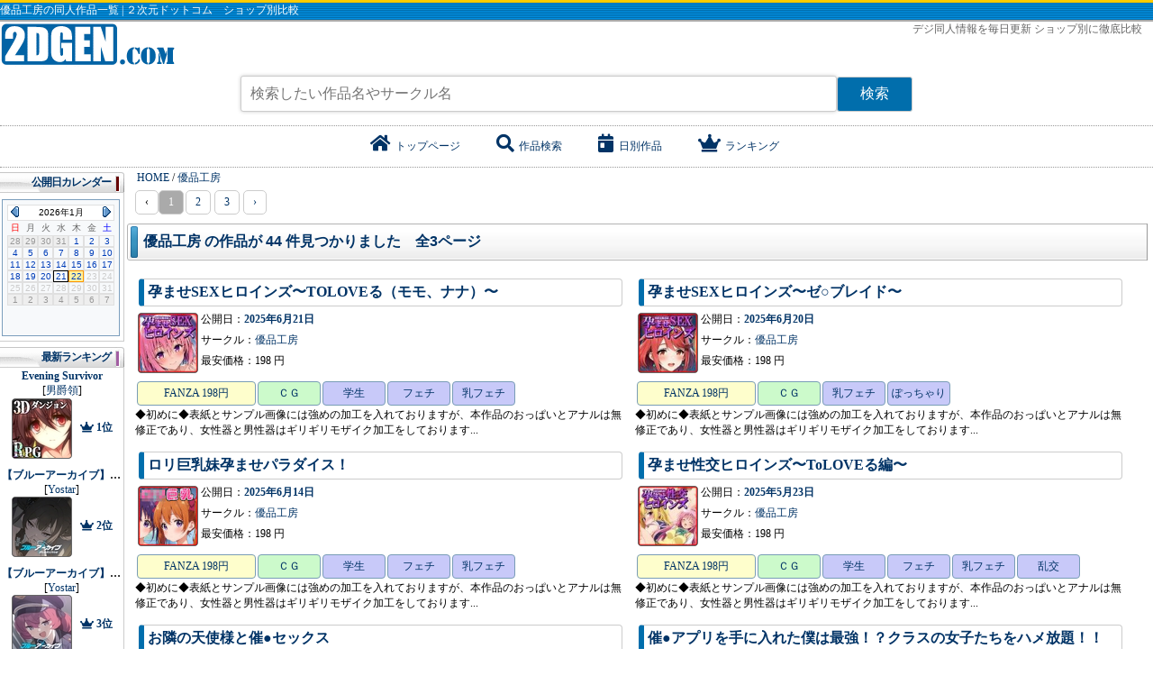

--- FILE ---
content_type: text/html; charset=UTF-8
request_url: https://2dgen.com/circle/212500
body_size: 42598
content:
<!doctype html><html lang="ja"><head>
<link rel="dns-prefetch" href="//2dgen.com">
<link rel="dns-prefetch" href="//pics.dmm.com">
<link rel="dns-prefetch" href="//use.fontawesome.com">
<link rel="dns-prefetch" href="//www.googletagmanager.com">
<link rel="dns-prefetch" href="//schema.org">
<link rel="dns-prefetch" href="//al.dmm.co.jp">
<link rel="dns-prefetch" href="//www.dlsite.com">
<link rel="dns-prefetch" href="//img.dlsite.jp"><meta http-equiv="content-type" content="text/html; charset=UTF-8"><meta http-equiv="content-script-type" content="text/javascript"><meta http-equiv="content-style-type" content="text/css"><meta http-equiv="X-UA-Compatible" content="IE=edge,chrome=1"><title>優品工房の同人作品一覧 | ２次元ドットコム</title><meta name=author content="優品工房"><meta name=keywords content="サークル,優品工房,同人,ZIP,デジ同人,比較"><meta name=description content="同人サークル「優品工房」が公開している44件のデジタル同人作品情報です。ショップ毎の情報をまとめました！デジタル同人作品をショップ別に徹底比較。DLsite、DMM、DLgetchu、ギュッと、デジケット、メロンブックス を毎日更新"><meta property="og:locale" content="ja_JP"><meta property="og:site_name" content="２次元ドットコム"><meta property="og:title" content="優品工房の同人作品一覧 | ２次元ドットコム"><meta property="og:description" content="同人サークル「優品工房」が公開している44件のデジタル同人作品情報です。ショップ毎の情報をまとめました！"><meta property="og:url" content="https://2dgen.com/circle/212500"><meta property="og:type" content="article" ><meta property="og:image" content="https://pics.dmm.com/digital/cg/d_602180/d_602180pr.jpg"><meta property="twitter:title" content="優品工房の同人作品一覧 | ２次元ドットコム"><meta property="twitter:description" content="同人サークル「優品工房」が公開している44件のデジタル同人作品情報です。ショップ毎の情報をまとめました！"><meta property="twitter:url" content="https://2dgen.com/circle/212500"><meta property="twitter:card" content="summary_large_image"><meta property="twitter:image" content="https://pics.dmm.com/digital/cg/d_602180/d_602180pr.jpg"><meta name=msapplication-tooltip content="デジ同人の情報総合サイト"><meta name=msapplication-starturl content="https://2dgen.com"><meta name=msapplication-window content="width=1280;height=1024"><meta name=msapplication-navbutton-color content="#336699"><meta name=msapplication-task content="name=日別作品;action-uri=/data;icon-uri=https://2dgen.com/favicon.ico"><meta name=msapplication-task content="name=検索サービス;action-uri=/search;icon-uri=https://2dgen.com/favicon.ico"><meta name=msapplication-task content="name=作品ランキング;action-uri=/ranking;icon-uri=https://2dgen.com/favicon.ico"><meta name=GENERATOR content="MSHTML 6.00.2900.3268"><meta name=y_key content="767a159b559bc0e7"><meta name=verify-v1 content="CjF32FXqtaNHVYYKBJDmLMZj8PxqxPFvAtJbRAjY+lY="><meta http-equiv="X-UA-Compatible" content="IE=edge,chrome=1"><link href="https://2dgen.com/favicon.ico" rel="shortcut icon" type=image/x-icon><link href="https://2dgen.com/favicon.ico" rel="apple-touch-icon"><link href="https://2dgen.com/favicon.ico" rel="apple-touch-icon-precomposed"><link href="https://use.fontawesome.com/releases/v5.6.1/css/all.css" rel="stylesheet"><link rel="stylesheet" type=text/css href="/lib/lf/import.css?20200703-1"><link rel="canonical" href="https://2dgen.com/circle/212500"><link rel="next" href="https://2dgen.com/circle/212500?page=2" ><script>(function(w,d,s,l,i){w[l]=w[l]||[];w[l].push({'gtm.start':new Date().getTime(),event:'gtm.js'});var f=d.getElementsByTagName(s)[0],j=d.createElement(s),dl=l!='dataLayer'?'&l='+l:'';j.async=true;j.src='https://www.googletagmanager.com/gtm.js?id='+i+dl;f.parentNode.insertBefore(j,f);})(window,document,'script','dataLayer','GTM-WMHZPGK');</script><script type=application/ld+json> { "@context": "http://schema.org", "@type": "Organization", "name" : "優品工房の同人作品一覧", "url": "https://2dgen.com/circle/212500", "image" : "https://pics.dmm.com/digital/cg/d_602180/d_602180pr.jpg", "potentialAction": { "@type": "SearchAction", "target": "https://2dgen.com/search?word={search_term}", "query-input": "required name=search_term" } } </script><script type=application/ld+json> { "@context": "http://schema.org", "@type": "BreadcrumbList", "itemListElement": [ { "@type": "ListItem", "position": 1, "item": { "@id": "https://2dgen.com", "name": "TOP" } } , { "@type": "ListItem", "position": 2, "item": { "@id": "https://2dgen.com/circle/212500", "name": "優品工房の同人作品一覧" } } ] } </script>
<style>.page_speed_517135694{ display:none;visibility:hidden }</style>
</head><body><noscript><iframe src=https://www.googletagmanager.com/ns.html?id=GTM-WMHZPGKheight="0" width=0 class="page_speed_517135694"></iframe></noscript><div id="bodys"><header><h1>優品工房の同人作品一覧 | ２次元ドットコム　ショップ別比較</h1><span class="sp s0"><a href="/"><img src=/lib/lf/img/index.gif alt="デジ同人情報を毎日更新、ショップ別に徹底比較 ２次元ドットコム"></a></span><div class="nobr telop"> デジ同人情報を毎日更新 ショップ別に徹底比較　 </div><form action="/search" class="search_form"><input type=text name=word value="" placeholder="検索したい作品名やサークル名"><input type=submit value="検索" class="ibutton1"></form><div class="headerLink"><ul><li><a href="/"><span class="fas fa-home">&nbsp;</span>トップページ</a></li><li><a href="/search"><span class="fas fa-search">&nbsp;</span>作品検索</a></li><li><a href="/date"><span class="fas fa-calendar-day">&nbsp;</span>日別作品</a></li><li><a href="/ranking"><span class="fas fa-crown">&nbsp;</span>ランキング</a></li></ul></div></header><div id="container"><div id="wrapper"><main id="barba-wrapper"><div id="content" class="barba-container"><div class="breadcrumbs" vocab="http://schema.org/" typeof="BreadcrumbList"><span property="itemListElement" typeof="ListItem"><a property="item" typeof="WebPage" href="https://2dgen.com" class="home"><span property="name">HOME</span></a><meta property="position" content="1"></span> / <span property="itemListElement" typeof="ListItem"><a property="item" typeof="WebPage" title="優品工房" href="https://2dgen.com/circle/212500" class="taxonomy category"><span property="name">優品工房</span></a><meta property="position" content="2"></span></div><div class="pager"><ul class="pagination" role="navigation"><li class="page-item disabled" aria-disabled="true" aria-label="pagination.previous"><span class="page-link" aria-hidden="true">&lsaquo;</span></li><li class="page-item active" aria-current="page"><span class="page-link">1</span></li><li class="page-item"><a class="page-link" href="/circle/212500?page=2">2</a></li><li class="page-item"><a class="page-link" href="/circle/212500?page=3">3</a></li><li class="page-item"><a class="page-link" href="/circle/212500?page=2" rel="next" aria-label="pagination.next">&rsaquo;</a></li></ul></div><div class="subtitle"><h2>優品工房 の作品が 44 件見つかりました　全3ページ</h2></div><div class="flexArticle"><article class="box270 font10 flexArticleBoxThumbnail"><h3 class="booktitle"><a href="/work/d_602180">孕ませSEXヒロインズ〜TOLOVEる（モモ、ナナ）〜</a></h3><a href="https://al.dmm.co.jp/?lurl=https%3A%2F%2Fwww.dmm.co.jp%2Fdc%2Fdoujin%2F-%2Fdetail%2F%3D%2Fcid%3Dd_602180%2F&amp;af_id=2dgen-001&amp;ch=toolbar&amp;ch_id=package_text_small" target="_blank" class="thumbg thumcart" rel="nofollow"><img src=https://pics.dmm.com/digital/cg/d_602180/d_602180pt.jpg width=45 height=45 class="thumborder" alt="孕ませSEXヒロインズ〜TOLOVEる（モモ、ナナ）〜"></a><p class="workline"> 公開日：<a href="/date/2025-06-21" class="bold">2025年6月21日</a></p><p class="workline"> サークル：<a href="/circle/212500">優品工房</a></p><p class="workline"> 最安価格：198 円 </p><div class="cls"><a href="https://al.dmm.co.jp/?lurl=https%3A%2F%2Fwww.dmm.co.jp%2Fdc%2Fdoujin%2F-%2Fdetail%2F%3D%2Fcid%3Dd_602180%2F&amp;af_id=2dgen-001&amp;ch=toolbar&amp;ch_id=package_text_small" target="_blank" class="newTopS tSitethg">FANZA 198円</a><a href="/type/%EF%BC%A3%EF%BC%A7" class="newTopR tType no-barba">ＣＧ</a><a href="/genre/%E5%AD%A6%E7%94%9F" class="newTopR tGenre no-barba">学生</a><a href="/genre/%E3%83%95%E3%82%A7%E3%83%81" class="newTopR tGenre no-barba">フェチ</a><a href="/genre/%E4%B9%B3%E3%83%95%E3%82%A7%E3%83%81" class="newTopR tGenre no-barba">乳フェチ</a></div><p class="message cls"> ◆初めに◆表紙とサンプル画像には強めの加工を入れておりますが、本作品のおっぱいとアナルは無修正であり、女性器と男性器はギリギリモザイク加工をしております... </p></article><article class="box270 font10 flexArticleBoxThumbnail"><h3 class="booktitle"><a href="/work/d_608908">孕ませSEXヒロインズ〜ゼ○ブレイド〜</a></h3><a href="https://al.dmm.co.jp/?lurl=https%3A%2F%2Fwww.dmm.co.jp%2Fdc%2Fdoujin%2F-%2Fdetail%2F%3D%2Fcid%3Dd_608908%2F&amp;af_id=2dgen-001&amp;ch=toolbar&amp;ch_id=package_text_small" target="_blank" class="thumbg thumcart" rel="nofollow"><img src=https://pics.dmm.com/digital/cg/d_608908/d_608908pt.jpg width=45 height=45 class="thumborder" alt="孕ませSEXヒロインズ〜ゼ○ブレイド〜"></a><p class="workline"> 公開日：<a href="/date/2025-06-20" class="bold">2025年6月20日</a></p><p class="workline"> サークル：<a href="/circle/212500">優品工房</a></p><p class="workline"> 最安価格：198 円 </p><div class="cls"><a href="https://al.dmm.co.jp/?lurl=https%3A%2F%2Fwww.dmm.co.jp%2Fdc%2Fdoujin%2F-%2Fdetail%2F%3D%2Fcid%3Dd_608908%2F&amp;af_id=2dgen-001&amp;ch=toolbar&amp;ch_id=package_text_small" target="_blank" class="newTopS tSitethg">FANZA 198円</a><a href="/type/%EF%BC%A3%EF%BC%A7" class="newTopR tType no-barba">ＣＧ</a><a href="/genre/%E4%B9%B3%E3%83%95%E3%82%A7%E3%83%81" class="newTopR tGenre no-barba">乳フェチ</a><a href="/genre/%E3%81%BD%E3%81%A3%E3%81%A1%E3%82%83%E3%82%8A" class="newTopR tGenre no-barba">ぽっちゃり</a></div><p class="message cls"> ◆初めに◆表紙とサンプル画像には強めの加工を入れておりますが、本作品のおっぱいとアナルは無修正であり、女性器と男性器はギリギリモザイク加工をしております... </p></article><article class="box270 font10 flexArticleBoxThumbnail"><h3 class="booktitle"><a href="/work/d_601373">ロリ巨乳妹孕ませパラダイス！</a></h3><a href="https://al.dmm.co.jp/?lurl=https%3A%2F%2Fwww.dmm.co.jp%2Fdc%2Fdoujin%2F-%2Fdetail%2F%3D%2Fcid%3Dd_601373%2F&amp;af_id=2dgen-001&amp;ch=toolbar&amp;ch_id=package_text_small" target="_blank" class="thumbg thumcart" rel="nofollow"><img src=https://pics.dmm.com/digital/cg/d_601373/d_601373pt.jpg width=45 height=45 class="thumborder" alt="ロリ巨乳妹孕ませパラダイス！"></a><p class="workline"> 公開日：<a href="/date/2025-06-14" class="bold">2025年6月14日</a></p><p class="workline"> サークル：<a href="/circle/212500">優品工房</a></p><p class="workline"> 最安価格：198 円 </p><div class="cls"><a href="https://al.dmm.co.jp/?lurl=https%3A%2F%2Fwww.dmm.co.jp%2Fdc%2Fdoujin%2F-%2Fdetail%2F%3D%2Fcid%3Dd_601373%2F&amp;af_id=2dgen-001&amp;ch=toolbar&amp;ch_id=package_text_small" target="_blank" class="newTopS tSitethg">FANZA 198円</a><a href="/type/%EF%BC%A3%EF%BC%A7" class="newTopR tType no-barba">ＣＧ</a><a href="/genre/%E5%AD%A6%E7%94%9F" class="newTopR tGenre no-barba">学生</a><a href="/genre/%E3%83%95%E3%82%A7%E3%83%81" class="newTopR tGenre no-barba">フェチ</a><a href="/genre/%E4%B9%B3%E3%83%95%E3%82%A7%E3%83%81" class="newTopR tGenre no-barba">乳フェチ</a></div><p class="message cls"> ◆初めに◆表紙とサンプル画像には強めの加工を入れておりますが、本作品のおっぱいとアナルは無修正であり、女性器と男性器はギリギリモザイク加工をしております... </p></article><article class="box270 font10 flexArticleBoxThumbnail"><h3 class="booktitle"><a href="/work/d_575745">孕ませ性交ヒロインズ〜ToLOVEる編〜</a></h3><a href="https://al.dmm.co.jp/?lurl=https%3A%2F%2Fwww.dmm.co.jp%2Fdc%2Fdoujin%2F-%2Fdetail%2F%3D%2Fcid%3Dd_575745%2F&amp;af_id=2dgen-001&amp;ch=toolbar&amp;ch_id=package_text_small" target="_blank" class="thumbg thumcart" rel="nofollow"><img src=https://pics.dmm.com/digital/cg/d_575745/d_575745pt.jpg width=45 height=45 class="thumborder" alt="孕ませ性交ヒロインズ〜ToLOVEる編〜"></a><p class="workline"> 公開日：<a href="/date/2025-05-23" class="bold">2025年5月23日</a></p><p class="workline"> サークル：<a href="/circle/212500">優品工房</a></p><p class="workline"> 最安価格：198 円 </p><div class="cls"><a href="https://al.dmm.co.jp/?lurl=https%3A%2F%2Fwww.dmm.co.jp%2Fdc%2Fdoujin%2F-%2Fdetail%2F%3D%2Fcid%3Dd_575745%2F&amp;af_id=2dgen-001&amp;ch=toolbar&amp;ch_id=package_text_small" target="_blank" class="newTopS tSitethg">FANZA 198円</a><a href="/type/%EF%BC%A3%EF%BC%A7" class="newTopR tType no-barba">ＣＧ</a><a href="/genre/%E5%AD%A6%E7%94%9F" class="newTopR tGenre no-barba">学生</a><a href="/genre/%E3%83%95%E3%82%A7%E3%83%81" class="newTopR tGenre no-barba">フェチ</a><a href="/genre/%E4%B9%B3%E3%83%95%E3%82%A7%E3%83%81" class="newTopR tGenre no-barba">乳フェチ</a><a href="/genre/%E4%B9%B1%E4%BA%A4" class="newTopR tGenre no-barba">乱交</a></div><p class="message cls"> ◆初めに◆表紙とサンプル画像には強めの加工を入れておりますが、本作品のおっぱいとアナルは無修正であり、女性器と男性器はギリギリモザイク加工をしております... </p></article><article class="box270 font10 flexArticleBoxThumbnail"><h3 class="booktitle"><a href="/work/d_484317">お隣の天使様と催●セックス</a></h3><a href="https://al.dmm.co.jp/?lurl=https%3A%2F%2Fwww.dmm.co.jp%2Fdc%2Fdoujin%2F-%2Fdetail%2F%3D%2Fcid%3Dd_484317%2F&amp;af_id=2dgen-001&amp;ch=toolbar&amp;ch_id=package_text_small" target="_blank" class="thumbg thumcart" rel="nofollow"><img src=https://pics.dmm.com/digital/comic/d_484317/d_484317pt.jpg width=45 height=45 class="thumborder" alt="お隣の天使様と催●セックス"></a><p class="workline"> 公開日：<a href="/date/2024-12-20" class="bold">2024年12月20日</a></p><p class="workline"> サークル：<a href="/circle/212500">優品工房</a></p><p class="workline"> 最安価格：198 円 </p><div class="cls"><a href="https://al.dmm.co.jp/?lurl=https%3A%2F%2Fwww.dmm.co.jp%2Fdc%2Fdoujin%2F-%2Fdetail%2F%3D%2Fcid%3Dd_484317%2F&amp;af_id=2dgen-001&amp;ch=toolbar&amp;ch_id=package_text_small" target="_blank" class="newTopS tSitethg">FANZA 198円</a><a href="/genre/%E5%AD%A6%E7%94%9F" class="newTopR tGenre no-barba">学生</a><a href="/genre/%E4%B9%B3%E3%83%95%E3%82%A7%E3%83%81" class="newTopR tGenre no-barba">乳フェチ</a><a href="/genre/%E3%81%B6%E3%81%A3%E3%81%8B%E3%81%91" class="newTopR tGenre no-barba">ぶっかけ</a></div><p class="message cls"> ◆初めに◆表紙とサンプル画像には強めの加工を入れておりますが、本作品のおっぱいとアナルは無修正であり、女性器と男性器はギリギリセーフのモザイク加工をして... </p></article><article class="box270 font10 flexArticleBoxThumbnail"><h3 class="booktitle"><a href="/work/d_517596">催●アプリを手に入れた僕は最強！？クラスの女子たちをハメ放題！！</a></h3><a href="https://al.dmm.co.jp/?lurl=https%3A%2F%2Fwww.dmm.co.jp%2Fdc%2Fdoujin%2F-%2Fdetail%2F%3D%2Fcid%3Dd_517596%2F&amp;af_id=2dgen-001&amp;ch=toolbar&amp;ch_id=package_text_small" target="_blank" class="thumbg thumcart" rel="nofollow"><img src=https://pics.dmm.com/digital/comic/d_517596/d_517596pt.jpg width=45 height=45 class="thumborder" alt="催●アプリを手に入れた僕は最強！？クラスの女子たちをハメ放題！！"></a><p class="workline"> 公開日：<a href="/date/2024-11-15" class="bold">2024年11月15日</a></p><p class="workline"> サークル：<a href="/circle/212500">優品工房</a></p><p class="workline"> 最安価格：198 円 </p><div class="cls"><a href="https://al.dmm.co.jp/?lurl=https%3A%2F%2Fwww.dmm.co.jp%2Fdc%2Fdoujin%2F-%2Fdetail%2F%3D%2Fcid%3Dd_517596%2F&amp;af_id=2dgen-001&amp;ch=toolbar&amp;ch_id=package_text_small" target="_blank" class="newTopS tSitethg">FANZA 198円</a><a href="/genre/%E5%AD%A6%E7%94%9F" class="newTopR tGenre no-barba">学生</a><a href="/genre/%E3%83%95%E3%82%A7%E3%83%81" class="newTopR tGenre no-barba">フェチ</a><a href="/genre/%E4%B9%B3%E3%83%95%E3%82%A7%E3%83%81" class="newTopR tGenre no-barba">乳フェチ</a></div><p class="message cls"> ◆初めに◆表紙とサンプル画像には強めの加工を入れておりますが、本作品のおっぱいとアナルは無修正であり、女性器と男性器はギリギリセーフのモザイク加工をして... </p></article><article class="box270 font10 flexArticleBoxThumbnail"><h3 class="booktitle"><a href="/work/d_460564">小悪魔女子たちが僕の童貞ちんぽにイタズラしてきますっ！！</a></h3><a href="https://al.dmm.co.jp/?lurl=https%3A%2F%2Fwww.dmm.co.jp%2Fdc%2Fdoujin%2F-%2Fdetail%2F%3D%2Fcid%3Dd_460564%2F&amp;af_id=2dgen-001&amp;ch=toolbar&amp;ch_id=package_text_small" target="_blank" class="thumbg thumcart" rel="nofollow"><img src=https://pics.dmm.com/digital/cg/d_460564/d_460564pt.jpg width=45 height=45 class="thumborder" alt="小悪魔女子たちが僕の童貞ちんぽにイタズラしてきますっ！！"></a><p class="workline"> 公開日：<a href="/date/2024-10-26" class="bold">2024年10月26日</a></p><p class="workline"> サークル：<a href="/circle/212500">優品工房</a></p><p class="workline"> 最安価格：495 円 </p><div class="cls"><a href="https://al.dmm.co.jp/?lurl=https%3A%2F%2Fwww.dmm.co.jp%2Fdc%2Fdoujin%2F-%2Fdetail%2F%3D%2Fcid%3Dd_460564%2F&amp;af_id=2dgen-001&amp;ch=toolbar&amp;ch_id=package_text_small" target="_blank" class="newTopS tSitethg">FANZA 495円</a><a href="/type/%EF%BC%A3%EF%BC%A7" class="newTopR tType no-barba">ＣＧ</a><a href="/genre/%E5%AD%A6%E7%94%9F" class="newTopR tGenre no-barba">学生</a><a href="/genre/%E3%83%95%E3%82%A7%E3%83%81" class="newTopR tGenre no-barba">フェチ</a><a href="/genre/%E4%B9%B3%E3%83%95%E3%82%A7%E3%83%81" class="newTopR tGenre no-barba">乳フェチ</a></div><p class="message cls"> ◆初めに◆表紙とサンプル画像には強めの加工を入れておりますが、本作品のおっぱいとアナルは無修正であり、女性器と男性器はギリギリセーフのモザイク加工をして... </p></article><article class="box270 font10 flexArticleBoxThumbnail"><h3 class="booktitle"><a href="/work/d_454866">里帰りで再会した妹たちの身体がどエロ過ぎた！</a></h3><a href="https://al.dmm.co.jp/?lurl=https%3A%2F%2Fwww.dmm.co.jp%2Fdc%2Fdoujin%2F-%2Fdetail%2F%3D%2Fcid%3Dd_454866%2F&amp;af_id=2dgen-001&amp;ch=toolbar&amp;ch_id=package_text_small" target="_blank" class="thumbg thumcart" rel="nofollow"><img src=https://pics.dmm.com/digital/cg/d_454866/d_454866pt.jpg width=45 height=45 class="thumborder" alt="里帰りで再会した妹たちの身体がどエロ過ぎた！"></a><p class="workline"> 公開日：<a href="/date/2024-10-11" class="bold">2024年10月11日</a></p><p class="workline"> サークル：<a href="/circle/212500">優品工房</a></p><p class="workline"> 最安価格：500 円 </p><div class="cls"><a href="https://al.dmm.co.jp/?lurl=https%3A%2F%2Fwww.dmm.co.jp%2Fdc%2Fdoujin%2F-%2Fdetail%2F%3D%2Fcid%3Dd_454866%2F&amp;af_id=2dgen-001&amp;ch=toolbar&amp;ch_id=package_text_small" target="_blank" class="newTopS tSitethg">FANZA 500円</a><a href="/type/%EF%BC%A3%EF%BC%A7" class="newTopR tType no-barba">ＣＧ</a><a href="/genre/%E5%AD%A6%E7%94%9F" class="newTopR tGenre no-barba">学生</a><a href="/genre/%E4%B9%B3%E3%83%95%E3%82%A7%E3%83%81" class="newTopR tGenre no-barba">乳フェチ</a><a href="/genre/%E5%A6%B9" class="newTopR tGenre no-barba">妹</a></div><p class="message cls"> ◆初めに◆表紙とサンプル画像には強めの加工を入れておりますが、本作品のおっぱいとアナルは無修正であり、女性器と男性器はギリギリセーフのモザイク加工をして... </p></article><article class="box270 font10 flexArticleBoxThumbnail"><h3 class="booktitle"><a href="/work/d_444956">スクール水着姿でエッチする！</a></h3><a href="https://al.dmm.co.jp/?lurl=https%3A%2F%2Fwww.dmm.co.jp%2Fdc%2Fdoujin%2F-%2Fdetail%2F%3D%2Fcid%3Dd_444956%2F&amp;af_id=2dgen-001&amp;ch=toolbar&amp;ch_id=package_text_small" target="_blank" class="thumbg thumcart" rel="nofollow"><img src=https://pics.dmm.com/digital/comic/d_444956/d_444956pt.jpg width=45 height=45 class="thumborder" alt="スクール水着姿でエッチする！"></a><p class="workline"> 公開日：<a href="/date/2024-09-17" class="bold">2024年9月17日</a></p><p class="workline"> サークル：<a href="/circle/212500">優品工房</a></p><p class="workline"> 最安価格：297 円 </p><div class="cls"><a href="https://al.dmm.co.jp/?lurl=https%3A%2F%2Fwww.dmm.co.jp%2Fdc%2Fdoujin%2F-%2Fdetail%2F%3D%2Fcid%3Dd_444956%2F&amp;af_id=2dgen-001&amp;ch=toolbar&amp;ch_id=package_text_small" target="_blank" class="newTopS tSitethg">FANZA 297円</a><a href="/genre/%E5%AD%A6%E7%94%9F" class="newTopR tGenre no-barba">学生</a><a href="/genre/%E4%B9%B3%E3%83%95%E3%82%A7%E3%83%81" class="newTopR tGenre no-barba">乳フェチ</a></div><p class="message cls"> ◆初めに◆表紙とサンプル画像には強めの加工を入れておりますが、本作品のおっぱいとアナルは無修正であり、女性器と男性器はギリギリセーフのモザイク加工をして... </p></article><article class="box270 font10 flexArticleBoxThumbnail"><h3 class="booktitle"><a href="/work/d_425583">学園内で強●性行為！！拘束PLAY学園！</a></h3><a href="https://al.dmm.co.jp/?lurl=https%3A%2F%2Fwww.dmm.co.jp%2Fdc%2Fdoujin%2F-%2Fdetail%2F%3D%2Fcid%3Dd_425583%2F&amp;af_id=2dgen-001&amp;ch=toolbar&amp;ch_id=package_text_small" target="_blank" class="thumbg thumcart" rel="nofollow"><img src=https://pics.dmm.com/digital/comic/d_425583/d_425583pt.jpg width=45 height=45 class="thumborder" alt="学園内で強●性行為！！拘束PLAY学園！"></a><p class="workline"> 公開日：<a href="/date/2024-09-03" class="bold">2024年9月3日</a></p><p class="workline"> サークル：<a href="/circle/212500">優品工房</a></p><p class="workline"> 最安価格：495 円 </p><div class="cls"><a href="https://al.dmm.co.jp/?lurl=https%3A%2F%2Fwww.dmm.co.jp%2Fdc%2Fdoujin%2F-%2Fdetail%2F%3D%2Fcid%3Dd_425583%2F&amp;af_id=2dgen-001&amp;ch=toolbar&amp;ch_id=package_text_small" target="_blank" class="newTopS tSitethg">FANZA 495円</a><a href="/genre/%E6%8B%98%E6%9D%9F" class="newTopR tGenre no-barba">拘束</a><a href="/genre/%E5%AD%A6%E7%94%9F" class="newTopR tGenre no-barba">学生</a><a href="/genre/%E4%B9%B3%E3%83%95%E3%82%A7%E3%83%81" class="newTopR tGenre no-barba">乳フェチ</a></div><p class="message cls"> ◆初めに◆本編プチ漫画作品＋CG集になります。表紙とサンプル画像には強めの加工を入れておりますが、本作品のおっぱいとアナルは無修正であり、女性器と男性器は... </p></article><article class="box270 font10 flexArticleBoxThumbnail"><h3 class="booktitle"><a href="/work/d_423514">幼馴染の甘い誘惑に抗えない俺のとろける日々</a></h3><a href="https://al.dmm.co.jp/?lurl=https%3A%2F%2Fwww.dmm.co.jp%2Fdc%2Fdoujin%2F-%2Fdetail%2F%3D%2Fcid%3Dd_423514%2F&amp;af_id=2dgen-001&amp;ch=toolbar&amp;ch_id=package_text_small" target="_blank" class="thumbg thumcart" rel="nofollow"><img src=https://pics.dmm.com/digital/comic/d_423514/d_423514pt.jpg width=45 height=45 class="thumborder" alt="幼馴染の甘い誘惑に抗えない俺のとろける日々"></a><p class="workline"> 公開日：<a href="/date/2024-08-30" class="bold">2024年8月30日</a></p><p class="workline"> サークル：<a href="/circle/212500">優品工房</a></p><p class="workline"> 最安価格：198 円 </p><div class="cls"><a href="https://al.dmm.co.jp/?lurl=https%3A%2F%2Fwww.dmm.co.jp%2Fdc%2Fdoujin%2F-%2Fdetail%2F%3D%2Fcid%3Dd_423514%2F&amp;af_id=2dgen-001&amp;ch=toolbar&amp;ch_id=package_text_small" target="_blank" class="newTopS tSitethg">FANZA 198円</a><a href="/genre/%E5%AD%A6%E7%94%9F" class="newTopR tGenre no-barba">学生</a><a href="/genre/%E4%B9%B3%E3%83%95%E3%82%A7%E3%83%81" class="newTopR tGenre no-barba">乳フェチ</a></div><p class="message cls"> ◆初めに◆表紙とサンプル画像には強めの加工を入れておりますが、本作品のおっぱいとアナルは無修正であり、女性器と男性器はギリギリセーフのモザイク加工をして... </p></article><article class="box270 font10 flexArticleBoxThumbnail"><h3 class="booktitle"><a href="/work/d_421348">幼馴染の彼女との純愛SEXに溺れる俺</a></h3><a href="https://al.dmm.co.jp/?lurl=https%3A%2F%2Fwww.dmm.co.jp%2Fdc%2Fdoujin%2F-%2Fdetail%2F%3D%2Fcid%3Dd_421348%2F&amp;af_id=2dgen-001&amp;ch=toolbar&amp;ch_id=package_text_small" target="_blank" class="thumbg thumcart" rel="nofollow"><img src=https://pics.dmm.com/digital/comic/d_421348/d_421348pt.jpg width=45 height=45 class="thumborder" alt="幼馴染の彼女との純愛SEXに溺れる俺"></a><p class="workline"> 公開日：<a href="/date/2024-08-27" class="bold">2024年8月27日</a></p><p class="workline"> サークル：<a href="/circle/212500">優品工房</a></p><p class="workline"> 最安価格：297 円 </p><div class="cls"><a href="https://al.dmm.co.jp/?lurl=https%3A%2F%2Fwww.dmm.co.jp%2Fdc%2Fdoujin%2F-%2Fdetail%2F%3D%2Fcid%3Dd_421348%2F&amp;af_id=2dgen-001&amp;ch=toolbar&amp;ch_id=package_text_small" target="_blank" class="newTopS tSitethg">FANZA 297円</a><a href="/genre/%E5%AD%A6%E7%94%9F" class="newTopR tGenre no-barba">学生</a><a href="/genre/%E4%B9%B3%E3%83%95%E3%82%A7%E3%83%81" class="newTopR tGenre no-barba">乳フェチ</a></div><p class="message cls"> ◆初めに◆表紙とサンプル画像には強めの加工を入れておりますが、本作品のおっぱいとアナルは無修正であり、女性器と男性器はギリギリセーフのモザイク加工をして... </p></article><article class="box270 font10 flexArticleBoxThumbnail"><h3 class="booktitle"><a href="/work/d_418025">禁断の秘蜜！魔法少女学園！</a></h3><a href="https://al.dmm.co.jp/?lurl=https%3A%2F%2Fwww.dmm.co.jp%2Fdc%2Fdoujin%2F-%2Fdetail%2F%3D%2Fcid%3Dd_418025%2F&amp;af_id=2dgen-001&amp;ch=toolbar&amp;ch_id=package_text_small" target="_blank" class="thumbg thumcart" rel="nofollow"><img src=https://pics.dmm.com/digital/comic/d_418025/d_418025pt.jpg width=45 height=45 class="thumborder" alt="禁断の秘蜜！魔法少女学園！"></a><p class="workline"> 公開日：<a href="/date/2024-08-23" class="bold">2024年8月23日</a></p><p class="workline"> サークル：<a href="/circle/212500">優品工房</a></p><p class="workline"> 最安価格：297 円 </p><div class="cls"><a href="https://al.dmm.co.jp/?lurl=https%3A%2F%2Fwww.dmm.co.jp%2Fdc%2Fdoujin%2F-%2Fdetail%2F%3D%2Fcid%3Dd_418025%2F&amp;af_id=2dgen-001&amp;ch=toolbar&amp;ch_id=package_text_small" target="_blank" class="newTopS tSitethg">FANZA 297円</a><a href="/genre/%E5%AD%A6%E7%94%9F" class="newTopR tGenre no-barba">学生</a><a href="/genre/%E4%B9%B3%E3%83%95%E3%82%A7%E3%83%81" class="newTopR tGenre no-barba">乳フェチ</a></div><p class="message cls"> ◆初めに◆表紙とサンプル画像には強めの加工を入れておりますが、本作品のおっぱいとアナルは無修正であり、女性器と男性器はギリギリセーフのモザイク加工をして... </p></article><article class="box270 font10 flexArticleBoxThumbnail"><h3 class="booktitle"><a href="/work/d_415079">クラスの美少女たちを指名できるデリヘル学園！</a></h3><a href="https://al.dmm.co.jp/?lurl=https%3A%2F%2Fwww.dmm.co.jp%2Fdc%2Fdoujin%2F-%2Fdetail%2F%3D%2Fcid%3Dd_415079%2F&amp;af_id=2dgen-001&amp;ch=toolbar&amp;ch_id=package_text_small" target="_blank" class="thumbg thumcart" rel="nofollow"><img src=https://pics.dmm.com/digital/comic/d_415079/d_415079pt.jpg width=45 height=45 class="thumborder" alt="クラスの美少女たちを指名できるデリヘル学園！"></a><p class="workline"> 公開日：<a href="/date/2024-08-20" class="bold">2024年8月20日</a></p><p class="workline"> サークル：<a href="/circle/212500">優品工房</a></p><p class="workline"> 最安価格：198 円 </p><div class="cls"><a href="https://al.dmm.co.jp/?lurl=https%3A%2F%2Fwww.dmm.co.jp%2Fdc%2Fdoujin%2F-%2Fdetail%2F%3D%2Fcid%3Dd_415079%2F&amp;af_id=2dgen-001&amp;ch=toolbar&amp;ch_id=package_text_small" target="_blank" class="newTopS tSitethg">FANZA 198円</a><a href="/genre/%E5%AD%A6%E7%94%9F" class="newTopR tGenre no-barba">学生</a><a href="/genre/%E4%B9%B3%E3%83%95%E3%82%A7%E3%83%81" class="newTopR tGenre no-barba">乳フェチ</a></div><p class="message cls"> ◆はじめに◆表紙とサンプル画像には強めの加工を入れておりますが、本作品のおっぱいとアナルは無修正であり、女性器と男性器はギリギリセーフのモザイク加工をし... </p></article><article class="box270 font10 flexArticleBoxThumbnail"><h3 class="booktitle"><a href="/work/d_413027">家庭教師と生徒がエッチな雰囲気に！？お受験よりもセックス！</a></h3><a href="https://al.dmm.co.jp/?lurl=https%3A%2F%2Fwww.dmm.co.jp%2Fdc%2Fdoujin%2F-%2Fdetail%2F%3D%2Fcid%3Dd_413027%2F&amp;af_id=2dgen-001&amp;ch=toolbar&amp;ch_id=package_text_small" target="_blank" class="thumbg thumcart" rel="nofollow"><img src=https://pics.dmm.com/digital/comic/d_413027/d_413027pt.jpg width=45 height=45 class="thumborder" alt="家庭教師と生徒がエッチな雰囲気に！？お受験よりもセックス！"></a><p class="workline"> 公開日：<a href="/date/2024-08-14" class="bold">2024年8月14日</a></p><p class="workline"> サークル：<a href="/circle/212500">優品工房</a></p><p class="workline"> 最安価格：297 円 </p><div class="cls"><a href="https://al.dmm.co.jp/?lurl=https%3A%2F%2Fwww.dmm.co.jp%2Fdc%2Fdoujin%2F-%2Fdetail%2F%3D%2Fcid%3Dd_413027%2F&amp;af_id=2dgen-001&amp;ch=toolbar&amp;ch_id=package_text_small" target="_blank" class="newTopS tSitethg">FANZA 297円</a><a href="/genre/%E5%AD%A6%E7%94%9F" class="newTopR tGenre no-barba">学生</a><a href="/genre/%E3%83%95%E3%82%A7%E3%83%81" class="newTopR tGenre no-barba">フェチ</a><a href="/genre/%E4%B9%B3%E3%83%95%E3%82%A7%E3%83%81" class="newTopR tGenre no-barba">乳フェチ</a></div><p class="message cls"> ◆はじめに◆表紙とサンプル画像には強めの加工を入れておりますが、本作品のおっぱいとアナルは無修正であり、女性器と男性器はギリギリセーフのモザイク加工をし... </p></article></div><div class="pager"><ul class="pagination" role="navigation"><li class="page-item disabled" aria-disabled="true" aria-label="pagination.previous"><span class="page-link" aria-hidden="true">&lsaquo;</span></li><li class="page-item active" aria-current="page"><span class="page-link">1</span></li><li class="page-item"><a class="page-link" href="/circle/212500?page=2">2</a></li><li class="page-item"><a class="page-link" href="/circle/212500?page=3">3</a></li><li class="page-item"><a class="page-link" href="/circle/212500?page=2" rel="next" aria-label="pagination.next">&rsaquo;</a></li></ul></div></div></main></div><aside id="navigation"><div class="font9"><h2 id="navicalendar">公開日カレンダー</h2></div><div class="navibox height170"><div id="cal3Container" class="font9 margin1">&nbsp;<br></div></div><div class="filform"><h2 id="naviranking">最新ランキング</h2><div class="navibox"><dl class="clr"><dt><a href="/work/RJ01460200" title="Evening Survivor">Evening Survivor</a></dt><dd> [<a href="/circle/RG24603" title="男爵領">男爵領</a>] </dd><dd><a href="http://www.dlsite.com/maniax/dlaf/=/link/work/aid/nidgen/id/RJ01460200.html" target="_blank" rel="nofollow"><img src=https://img.dlsite.jp/modpub/images2/work/doujin/RJ01461000/RJ01460200_img_sam_mini.jpg class="thumborder" alt="Evening Survivor"><strong> &numsp;<span class="fas fa-crown"></span> 1位 </strong></a></dd></dl><dl class="clr"><dt><a href="/work/RJ01547274" title="【ブルーアーカイブ】キサキASMR～混ざる香りと夢心地～">【ブルーアーカイブ】キサキASMR～混ざる香りと夢心地...</a></dt><dd> [<a href="/circle/RG62982" title="Yostar">Yostar</a>] </dd><dd><a href="http://www.dlsite.com/maniax/dlaf/=/link/work/aid/nidgen/id/RJ01547274.html" target="_blank" rel="nofollow"><img src=https://img.dlsite.jp/modpub/images2/work/doujin/RJ01548000/RJ01547274_img_sam_mini.jpg class="thumborder" alt="【ブルーアーカイブ】キサキASMR～混ざる香りと夢心地～"><strong> &numsp;<span class="fas fa-crown"></span> 2位 </strong></a></dd></dl><dl class="clr"><dt><a href="/work/RJ01547253" title="【ブルーアーカイブ】イロハASMR～怠惰で甘美な過ごし方～">【ブルーアーカイブ】イロハASMR～怠惰で甘美な過ごし...</a></dt><dd> [<a href="/circle/RG62982" title="Yostar">Yostar</a>] </dd><dd><a href="http://www.dlsite.com/maniax/dlaf/=/link/work/aid/nidgen/id/RJ01547253.html" target="_blank" rel="nofollow"><img src=https://img.dlsite.jp/modpub/images2/work/doujin/RJ01548000/RJ01547253_img_sam_mini.jpg class="thumborder" alt="【ブルーアーカイブ】イロハASMR～怠惰で甘美な過ごし方～"><strong> &numsp;<span class="fas fa-crown"></span> 3位 </strong></a></dd></dl><dl class="clr"><dt><a href="/work/RJ01551450" title="バイト先がチートマッサージ店だった件EX2 訪問マッサージ無双編">バイト先がチートマッサージ店だった件EX2 訪問マッサ...</a></dt><dd> [<a href="/circle/RG22701" title="にゅう工房">にゅう工房</a>] </dd><dd><a href="http://www.dlsite.com/maniax/dlaf/=/link/work/aid/nidgen/id/RJ01551450.html" target="_blank" rel="nofollow"><img src=https://img.dlsite.jp/modpub/images2/work/doujin/RJ01552000/RJ01551450_img_sam_mini.jpg class="thumborder" alt="バイト先がチートマッサージ店だった件EX2 訪問マッサージ無双編"><strong> &numsp;<span class="fas fa-crown"></span> 4位 </strong></a></dd></dl><dl class="clr"><dt><a href="/work/RJ01499133" title="くノ一性技決戦活劇 寛永夜伽合戦">くノ一性技決戦活劇 寛永夜伽合戦</a></dt><dd> [<a href="/circle/RG46541" title="こどくソフト">こどくソフト</a>] </dd><dd><a href="http://www.dlsite.com/maniax/dlaf/=/link/work/aid/nidgen/id/RJ01499133.html" target="_blank" rel="nofollow"><img src=https://img.dlsite.jp/modpub/images2/work/doujin/RJ01500000/RJ01499133_img_sam_mini.jpg class="thumborder" alt="くノ一性技決戦活劇 寛永夜伽合戦"><strong> &numsp;<span class="fas fa-crown"></span> 5位 </strong></a></dd></dl><dl class="clr"><dt><a href="/work/RJ01412576" title="アンホーリーメイデン - Unholy maiden">アンホーリーメイデン - Unholy maiden</a></dt><dd> [<a href="/circle/RG62564" title="Unit 03">Unit 03</a>] </dd><dd><a href="http://www.dlsite.com/maniax/dlaf/=/link/work/aid/nidgen/id/RJ01412576.html" target="_blank" rel="nofollow"><img src=https://img.dlsite.jp/modpub/images2/work/doujin/RJ01413000/RJ01412576_img_sam_mini.jpg class="thumborder" alt="アンホーリーメイデン - Unholy maiden"><strong> &numsp;<span class="fas fa-crown"></span> 6位 </strong></a></dd></dl><dl class="clr"><dt><a href="/work/RJ01495265" title="【超密着あまあまいじめASMR♡】わるぅ～い女の子様のマゾ悪戯♪～いじわる耳舐めオナサポ配信～【甘オホ心情代弁誘惑♡】⭐総再生時間172分⭐">【超密着あまあまいじめASMR♡】わるぅ～い女の子様の...</a></dt><dd> [<a href="/circle/RG01011578" title="わるいこ屋さん">わるいこ屋さん</a>] </dd><dd><a href="http://www.dlsite.com/maniax/dlaf/=/link/work/aid/nidgen/id/RJ01495265.html" target="_blank" rel="nofollow"><img src=https://img.dlsite.jp/modpub/images2/work/doujin/RJ01496000/RJ01495265_img_sam_mini.jpg class="thumborder" alt="【超密着あまあまいじめASMR♡】わるぅ～い女の子様のマゾ悪戯♪～いじわる耳舐めオナサポ配信～【甘オホ心情代弁誘惑♡】⭐総再生時間172分⭐"><strong> &numsp;<span class="fas fa-crown"></span> 7位 </strong></a></dd></dl><dl class="clr"><dt><a href="/work/RJ01128890" title="オトコの娘の長ちんぽにずっぷりハマったむっつりスケベOLのアクメな末路">オトコの娘の長ちんぽにずっぷりハマったむっつりスケ...</a></dt><dd> [<a href="/circle/RG64320" title="KIKIMETAL">KIKIMETAL</a>] </dd><dd><a href="http://www.dlsite.com/maniax/dlaf/=/link/work/aid/nidgen/id/RJ01128890.html" target="_blank" rel="nofollow"><img src=https://img.dlsite.jp/modpub/images2/work/doujin/RJ01129000/RJ01128890_img_sam_mini.jpg class="thumborder" alt="オトコの娘の長ちんぽにずっぷりハマったむっつりスケベOLのアクメな末路"><strong> &numsp;<span class="fas fa-crown"></span> 8位 </strong></a></dd></dl><dl class="clr"><dt><a href="/work/RJ01502625" title="LEWD GOD ~淫神の捧げもの~">LEWD GOD ~淫神の捧げもの~</a></dt><dd> [<a href="/circle/RG56248" title="こぐま企画">こぐま企画</a>] </dd><dd><a href="http://www.dlsite.com/maniax/dlaf/=/link/work/aid/nidgen/id/RJ01502625.html" target="_blank" rel="nofollow"><img src=https://img.dlsite.jp/modpub/images2/work/doujin/RJ01503000/RJ01502625_img_sam_mini.jpg class="thumborder" alt="LEWD GOD ~淫神の捧げもの~"><strong> &numsp;<span class="fas fa-crown"></span> 9位 </strong></a></dd></dl><dl class="clr"><dt><a href="/work/RJ01169914" title="シニシスタ2 SiNiSistar2">シニシスタ2 SiNiSistar2</a></dt><dd> [<a href="/circle/RG44365" title="ウー">ウー</a>] </dd><dd><a href="http://www.dlsite.com/maniax/dlaf/=/link/work/aid/nidgen/id/RJ01169914.html" target="_blank" rel="nofollow"><img src=https://img.dlsite.jp/modpub/images2/work/doujin/RJ01170000/RJ01169914_img_sam_mini.jpg class="thumborder" alt="シニシスタ2 SiNiSistar2"><strong> &numsp;<span class="fas fa-crown"></span> 10位 </strong></a></dd></dl><dl class="clr"><dt><a href="/work/RJ01544724" title="夢幻聖姫エクスファントムseason3〜全てを奪われる希望の魔法少女〜 後編">夢幻聖姫エクスファントムseason3〜全てを奪われる希...</a></dt><dd> [<a href="/circle/RG39964" title="憑依(はい)る抜け道">憑依(はい)る抜け道</a>] </dd><dd><a href="http://www.dlsite.com/maniax/dlaf/=/link/work/aid/nidgen/id/RJ01544724.html" target="_blank" rel="nofollow"><img src=https://img.dlsite.jp/modpub/images2/work/doujin/RJ01545000/RJ01544724_img_sam_mini.jpg class="thumborder" alt="夢幻聖姫エクスファントムseason3〜全てを奪われる希望の魔法少女〜 後編"><strong> &numsp;<span class="fas fa-crown"></span> 11位 </strong></a></dd></dl><dl class="clr"><dt><a href="/work/RJ01485652" title="終末のオルターエゴイズム">終末のオルターエゴイズム</a></dt><dd> [<a href="/circle/RG16945" title="ONEONE1">ONEONE1</a>] </dd><dd><a href="http://www.dlsite.com/maniax/dlaf/=/link/work/aid/nidgen/id/RJ01485652.html" target="_blank" rel="nofollow"><img src=https://img.dlsite.jp/modpub/images2/work/doujin/RJ01486000/RJ01485652_img_sam_mini.jpg class="thumborder" alt="終末のオルターエゴイズム"><strong> &numsp;<span class="fas fa-crown"></span> 12位 </strong></a></dd></dl><dl class="clr"><dt><a href="/work/RJ01517134" title="3D!?かすたむオカズメーカー">3D!?かすたむオカズメーカー</a></dt><dd> [<a href="/circle/RG01060543" title="ドスケベねこ御殿">ドスケベねこ御殿</a>] </dd><dd><a href="http://www.dlsite.com/maniax/dlaf/=/link/work/aid/nidgen/id/RJ01517134.html" target="_blank" rel="nofollow"><img src=https://img.dlsite.jp/modpub/images2/work/doujin/RJ01518000/RJ01517134_img_sam_mini.jpg class="thumborder" alt="3D!?かすたむオカズメーカー"><strong> &numsp;<span class="fas fa-crown"></span> 13位 </strong></a></dd></dl><p class="alignright clr">[<a href="/ranking">更に詳しく調べる</a>]</p></div></div></aside></div><footer><div class="footerLink"><ul><li><a href="/"><span class="fas fa-home">&nbsp;</span>トップページ</a></li><li><a href="/search"><span class="fas fa-search">&nbsp;</span>作品検索</a></li><li><a href="/date"><span class="fas fa-calendar-day">&nbsp;</span>日別作品</a></li><li><a href="/ranking"><span class="fas fa-crown">&nbsp;</span>ランキング</a></li></ul></div><p id="copyright">COPYRIGHT 2006-2026 2DGEN ALL RIGHTS RESERVED</p></footer><div id="loader-bg"><div id="loader"><div class="loader"><span></span><span></span><span></span></div></div></div><script type=text/javascript> var options = { mindate: "07/01/1998", pagedate: "01/2026", selected: "01/22/2026", maxdate: "01/22/2026", SHOW_WEEKDAYS: true, LOCALE_MONTHS: "short", LOCALE_WEEKDAYS: "1char", HIDE_BLANK_WEEKS: false, NAV_ARROW_LEFT: "/lib/lf/img/callt.gif", NAV_ARROW_RIGHT: "/lib/lf/img/calrt.gif" }; </script><script type=text/javascript charset=utf-8 src=//ajax.googleapis.com/ajax/libs/yui/2.8.1/build/yahoo-dom-event/yahoo-dom-event.js></script><script type=text/javascript charset=utf-8 src=//ajax.googleapis.com/ajax/libs/yui/2.8.1/build/calendar/calendar-min.js></script><script type=text/javascript charset=utf-8 src=//ajax.googleapis.com/ajax/libs/yui/2.8.1/build/datasource/datasource-min.js></script><script src=//cdnjs.cloudflare.com/ajax/libs/barba.js/1.0.0/barba.min.js></script><script src=//ajax.googleapis.com/ajax/libs/jquery/3.3.1/jquery.min.js></script><script type=text/javascript charset=utf-8 src=/lib/lf/yui.js?20200526-2 async></script></div></body></html>